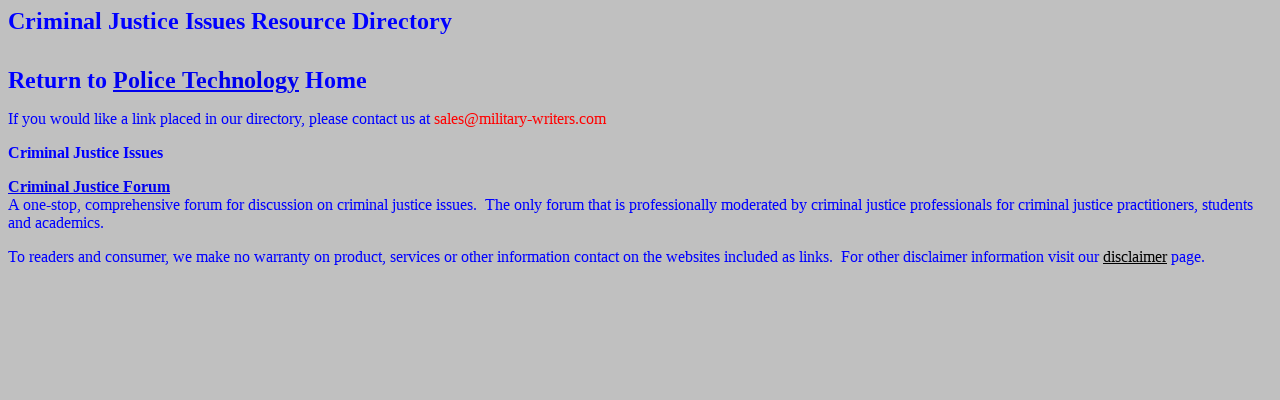

--- FILE ---
content_type: text/html; charset=utf-8
request_url: http://police-technology.net/ResourceDirectory/criminal_justice_issues.html
body_size: 1234
content:
<html><head></head><body bgcolor="#C0C0C0" text="#0000FF">

<title>Police Technology - Criminal Justice Issues Resource Directory</title>
<meta content="Police Technology criminal justice issues resource directory for law enforcement, police, military and criminal justice." name="description"/>
<meta content="criminal justice issues" name="KEYWORDS"/>
<p><font size="5"><b>Criminal Justice Issues</b></font><b><font color="#0000FF" size="5"> 
Resource Directory</font></b></p>
<script type="text/javascript"></script>
<script src="/86a88d9cbdc0780e1c2c8adc73e10d39/pagead/show_ads.js" type="text/javascript">
</script>
<p><font color="#0000FF" size="5"><b>Return to
<a href="http://police-technology.net/id56.html">Police Technology</a> Home</b></font></p>

<p>If you would like a link placed in our directory, please contact us at
<font color="#FF0000">
<a href="/cdn-cgi/l/email-protection" class="__cf_email__" data-cfemail="4e3d2f222b3d0e232722273a2f3c3763393c273a2b3c3d602d2123">[email&#160;protected]</a></font></p>
<p><b>Criminal Justice Issues</b></p>
<p><b><a href="http://www.criminaljustice-online.com">Criminal Justice Forum</a><br/>
</b>A one-stop, comprehensive forum for discussion on criminal justice issues.  
The only forum that is professionally moderated by criminal justice 
professionals for criminal justice practitioners, students and academics.</p>
<p>To readers and consumer, we make no warranty on product, services or other 
information contact on the websites included as links.  For other 
disclaimer information visit our
<a href="http://police-technology.net/disclaimer.html"><font color="#000000">disclaimer</font></a> page.</p>



&nbsp;<script data-cfasync="false" src="/cdn-cgi/scripts/5c5dd728/cloudflare-static/email-decode.min.js"></script><script defer src="https://static.cloudflareinsights.com/beacon.min.js/vcd15cbe7772f49c399c6a5babf22c1241717689176015" integrity="sha512-ZpsOmlRQV6y907TI0dKBHq9Md29nnaEIPlkf84rnaERnq6zvWvPUqr2ft8M1aS28oN72PdrCzSjY4U6VaAw1EQ==" data-cf-beacon='{"version":"2024.11.0","token":"999ab368af694cdb9d2aabdc1f3c4193","r":1,"server_timing":{"name":{"cfCacheStatus":true,"cfEdge":true,"cfExtPri":true,"cfL4":true,"cfOrigin":true,"cfSpeedBrain":true},"location_startswith":null}}' crossorigin="anonymous"></script>
</body></html>

--- FILE ---
content_type: application/javascript; charset=utf-8
request_url: http://police-technology.net/86a88d9cbdc0780e1c2c8adc73e10d39/pagead/show_ads.js
body_size: 17183
content:
(function(sttc){function aa(a){var b=0;return function(){return b<a.length?{done:!1,value:a[b++]}:{done:!0}}}var p=typeof Object.defineProperties=="function"?Object.defineProperty:function(a,b,c){if(a==Array.prototype||a==Object.prototype)return a;a[b]=c.value;return a}; 
function ba(a){a=["object"==typeof globalThis&&globalThis,a,"object"==typeof window&&window,"object"==typeof self&&self,"object"==typeof global&&global];for(var b=0;b<a.length;++b){var c=a[b];if(c&&c.Math==Math)return c}throw Error("Cannot find global object");}var t=ba(this),ca=typeof Symbol==="function"&&typeof Symbol("x")==="symbol",u={},da={};function x(a,b,c){if(!c||a!=null){c=da[b];if(c==null)return a[b];c=a[c];return c!==void 0?c:a[b]}} 
function y(a,b,c){if(b)a:{var d=a.split(".");a=d.length===1;var f=d[0],h;!a&&f in u?h=u:h=t;for(f=0;f<d.length-1;f++){var e=d[f];if(!(e in h))break a;h=h[e]}d=d[d.length-1];c=ca&&c==="es6"?h[d]:null;b=b(c);b!=null&&(a?p(u,d,{configurable:!0,writable:!0,value:b}):b!==c&&(da[d]===void 0&&(a=Math.random()*1E9>>>0,da[d]=ca?t.Symbol(d):"$jscp$"+a+"$"+d),p(h,da[d],{configurable:!0,writable:!0,value:b})))}} 
y("Symbol",function(a){function b(h){if(this instanceof b)throw new TypeError("Symbol is not a constructor");return new c(d+(h||"")+"_"+f++,h)}function c(h,e){this.g=h;p(this,"description",{configurable:!0,writable:!0,value:e})}if(a)return a;c.prototype.toString=function(){return this.g};var d="jscomp_symbol_"+(Math.random()*1E9>>>0)+"_",f=0;return b},"es6"); 
y("Symbol.iterator",function(a){if(a)return a;a=(0,u.Symbol)("Symbol.iterator");for(var b="Array Int8Array Uint8Array Uint8ClampedArray Int16Array Uint16Array Int32Array Uint32Array Float32Array Float64Array".split(" "),c=0;c<b.length;c++){var d=t[b[c]];typeof d==="function"&&typeof d.prototype[a]!="function"&&p(d.prototype,a,{configurable:!0,writable:!0,value:function(){return ea(aa(this))}})}return a},"es6");function ea(a){a={next:a};a[x(u.Symbol,"iterator")]=function(){return this};return a} 
var fa=typeof Object.create=="function"?Object.create:function(a){function b(){}b.prototype=a;return new b},ha;if(ca&&typeof Object.setPrototypeOf=="function")ha=Object.setPrototypeOf;else{var ia;a:{var ja={a:!0},ka={};try{ka.__proto__=ja;ia=ka.a;break a}catch(a){}ia=!1}ha=ia?function(a,b){a.__proto__=b;if(a.__proto__!==b)throw new TypeError(a+" is not extensible");return a}:null}var la=ha; 
function z(a,b){a.prototype=fa(b.prototype);a.prototype.constructor=a;if(la)la(a,b);else for(var c in b)if(c!="prototype")if(Object.defineProperties){var d=Object.getOwnPropertyDescriptor(b,c);d&&Object.defineProperty(a,c,d)}else a[c]=b[c];a.ea=b.prototype}function B(a){var b=typeof u.Symbol!="undefined"&&x(u.Symbol,"iterator")&&a[x(u.Symbol,"iterator")];if(b)return b.call(a);if(typeof a.length=="number")return{next:aa(a)};throw Error(String(a)+" is not an iterable or ArrayLike");} 
function ma(a){if(!(a instanceof Array)){a=B(a);for(var b,c=[];!(b=a.next()).done;)c.push(b.value);a=c}return a}function na(a){return oa(a,a)}function oa(a,b){a.raw=b;Object.freeze&&(Object.freeze(a),Object.freeze(b));return a}function C(a,b){return Object.prototype.hasOwnProperty.call(a,b)}function pa(){for(var a=Number(this),b=[],c=a;c<arguments.length;c++)b[c-a]=arguments[c];return b}y("globalThis",function(a){return a||t},"es_2020"); 
y("Promise",function(a){function b(e){this.i=0;this.j=void 0;this.g=[];this.D=!1;var g=this.o();try{e(g.resolve,g.reject)}catch(l){g.reject(l)}}function c(){this.g=null}function d(e){return e instanceof b?e:new b(function(g){g(e)})}if(a)return a;c.prototype.i=function(e){if(this.g==null){this.g=[];var g=this;this.j(function(){g.A()})}this.g.push(e)};var f=t.setTimeout;c.prototype.j=function(e){f(e,0)};c.prototype.A=function(){for(;this.g&&this.g.length;){var e=this.g;this.g=[];for(var g=0;g<e.length;++g){var l= 
e[g];e[g]=null;try{l()}catch(k){this.o(k)}}}this.g=null};c.prototype.o=function(e){this.j(function(){throw e;})};b.prototype.o=function(){function e(k){return function(m){l||(l=!0,k.call(g,m))}}var g=this,l=!1;return{resolve:e(this.T),reject:e(this.A)}};b.prototype.T=function(e){if(e===this)this.A(new TypeError("A Promise cannot resolve to itself"));else if(e instanceof b)this.V(e);else{a:switch(typeof e){case "object":var g=e!=null;break a;case "function":g=!0;break a;default:g=!1}g?this.K(e):this.C(e)}}; 
b.prototype.K=function(e){var g=void 0;try{g=e.then}catch(l){this.A(l);return}typeof g=="function"?this.W(g,e):this.C(e)};b.prototype.A=function(e){this.G(2,e)};b.prototype.C=function(e){this.G(1,e)};b.prototype.G=function(e,g){if(this.i!=0)throw Error("Cannot settle("+e+", "+g+"): Promise already settled in state"+this.i);this.i=e;this.j=g;this.i===2&&this.U();this.I()};b.prototype.U=function(){var e=this;f(function(){if(e.J()){var g=t.console;typeof g!=="undefined"&&g.error(e.j)}},1)};b.prototype.J= 
function(){if(this.D)return!1;var e=t.CustomEvent,g=t.Event,l=t.dispatchEvent;if(typeof l==="undefined")return!0;typeof e==="function"?e=new e("unhandledrejection",{cancelable:!0}):typeof g==="function"?e=new g("unhandledrejection",{cancelable:!0}):(e=t.document.createEvent("CustomEvent"),e.initCustomEvent("unhandledrejection",!1,!0,e));e.promise=this;e.reason=this.j;return l(e)};b.prototype.I=function(){if(this.g!=null){for(var e=0;e<this.g.length;++e)h.i(this.g[e]);this.g=null}};var h=new c;b.prototype.V= 
function(e){var g=this.o();e.H(g.resolve,g.reject)};b.prototype.W=function(e,g){var l=this.o();try{e.call(g,l.resolve,l.reject)}catch(k){l.reject(k)}};b.prototype.then=function(e,g){function l(v,w){return typeof v=="function"?function(r){try{k(v(r))}catch(n){m(n)}}:w}var k,m,q=new b(function(v,w){k=v;m=w});this.H(l(e,k),l(g,m));return q};b.prototype.catch=function(e){return this.then(void 0,e)};b.prototype.H=function(e,g){function l(){switch(k.i){case 1:e(k.j);break;case 2:g(k.j);break;default:throw Error("Unexpected state: "+ 
k.i);}}var k=this;this.g==null?h.i(l):this.g.push(l);this.D=!0};b.resolve=d;b.reject=function(e){return new b(function(g,l){l(e)})};b.race=function(e){return new b(function(g,l){for(var k=B(e),m=k.next();!m.done;m=k.next())d(m.value).H(g,l)})};b.all=function(e){var g=B(e),l=g.next();return l.done?d([]):new b(function(k,m){function q(r){return function(n){v[r]=n;w--;w==0&&k(v)}}var v=[],w=0;do v.push(void 0),w++,d(l.value).H(q(v.length-1),m),l=g.next();while(!l.done)})};return b},"es6"); 
y("WeakMap",function(a){function b(e){this.g=(h+=Math.random()+1).toString();if(e){e=B(e);for(var g;!(g=e.next()).done;)g=g.value,this.set(g[0],g[1])}}function c(){}function d(e){var g=typeof e;return g==="object"&&e!==null||g==="function"}if(function(){if(!a||!Object.seal)return!1;try{var e=Object.seal({}),g=Object.seal({}),l=new a([[e,2],[g,3]]);if(l.get(e)!=2||l.get(g)!=3)return!1;l.delete(e);l.set(g,4);return!l.has(e)&&l.get(g)==4}catch(k){return!1}}())return a;var f="$jscomp_hidden_"+Math.random(), 
h=0;b.prototype.set=function(e,g){if(!d(e))throw Error("Invalid WeakMap key");if(!C(e,f)){var l=new c;p(e,f,{value:l})}if(!C(e,f))throw Error("WeakMap key fail: "+e);e[f][this.g]=g;return this};b.prototype.get=function(e){return d(e)&&C(e,f)?e[f][this.g]:void 0};b.prototype.has=function(e){return d(e)&&C(e,f)&&C(e[f],this.g)};b.prototype.delete=function(e){return d(e)&&C(e,f)&&C(e[f],this.g)?delete e[f][this.g]:!1};return b},"es6"); 
y("Map",function(a){function b(){var g={};return g.B=g.next=g.head=g}function c(g,l){var k=g[1];return ea(function(){if(k){for(;k.head!=g[1];)k=k.B;for(;k.next!=k.head;)return k=k.next,{done:!1,value:l(k)};k=null}return{done:!0,value:void 0}})}function d(g,l){var k=l&&typeof l;k=="object"||k=="function"?h.has(l)?k=h.get(l):(k=""+ ++e,h.set(l,k)):k="p_"+l;var m=g[0][k];if(m&&C(g[0],k))for(g=0;g<m.length;g++){var q=m[g];if(l!==l&&q.key!==q.key||l===q.key)return{id:k,list:m,index:g,u:q}}return{id:k, 
list:m,index:-1,u:void 0}}function f(g){this[0]={};this[1]=b();this.size=0;if(g){g=B(g);for(var l;!(l=g.next()).done;)l=l.value,this.set(l[0],l[1])}}if(function(){if(!a||typeof a!="function"||!a.prototype.entries||typeof Object.seal!="function")return!1;try{var g=Object.seal({x:4}),l=new a(B([[g,"s"]]));if(l.get(g)!="s"||l.size!=1||l.get({x:4})||l.set({x:4},"t")!=l||l.size!=2)return!1;var k=l.entries(),m=k.next();if(m.done||m.value[0]!=g||m.value[1]!="s")return!1;m=k.next();return m.done||m.value[0].x!= 
4||m.value[1]!="t"||!k.next().done?!1:!0}catch(q){return!1}}())return a;var h=new u.WeakMap;f.prototype.set=function(g,l){g=g===0?0:g;var k=d(this,g);k.list||(k.list=this[0][k.id]=[]);k.u?k.u.value=l:(k.u={next:this[1],B:this[1].B,head:this[1],key:g,value:l},k.list.push(k.u),this[1].B.next=k.u,this[1].B=k.u,this.size++);return this};f.prototype.delete=function(g){g=d(this,g);return g.u&&g.list?(g.list.splice(g.index,1),g.list.length||delete this[0][g.id],g.u.B.next=g.u.next,g.u.next.B=g.u.B,g.u.head= 
null,this.size--,!0):!1};f.prototype.clear=function(){this[0]={};this[1]=this[1].B=b();this.size=0};f.prototype.has=function(g){return!!d(this,g).u};f.prototype.get=function(g){return(g=d(this,g).u)&&g.value};f.prototype.entries=function(){return c(this,function(g){return[g.key,g.value]})};f.prototype.keys=function(){return c(this,function(g){return g.key})};f.prototype.values=function(){return c(this,function(g){return g.value})};f.prototype.forEach=function(g,l){for(var k=this.entries(),m;!(m=k.next()).done;)m= 
m.value,g.call(l,m[1],m[0],this)};f.prototype[x(u.Symbol,"iterator")]=f.prototype.entries;var e=0;return f},"es6"); 
y("Set",function(a){function b(c){this.g=new u.Map;if(c){c=B(c);for(var d;!(d=c.next()).done;)this.add(d.value)}this.size=this.g.size}if(function(){if(!a||typeof a!="function"||!a.prototype.entries||typeof Object.seal!="function")return!1;try{var c=Object.seal({x:4}),d=new a(B([c]));if(!d.has(c)||d.size!=1||d.add(c)!=d||d.size!=1||d.add({x:4})!=d||d.size!=2)return!1;var f=d.entries(),h=f.next();if(h.done||h.value[0]!=c||h.value[1]!=c)return!1;h=f.next();return h.done||h.value[0]==c||h.value[0].x!= 
4||h.value[1]!=h.value[0]?!1:f.next().done}catch(e){return!1}}())return a;b.prototype.add=function(c){c=c===0?0:c;this.g.set(c,c);this.size=this.g.size;return this};b.prototype.delete=function(c){c=this.g.delete(c);this.size=this.g.size;return c};b.prototype.clear=function(){this.g.clear();this.size=0};b.prototype.has=function(c){return this.g.has(c)};b.prototype.entries=function(){return this.g.entries()};b.prototype.values=function(){return x(this.g,"values").call(this.g)};b.prototype.keys=x(b.prototype, 
"values");b.prototype[x(u.Symbol,"iterator")]=x(b.prototype,"values");b.prototype.forEach=function(c,d){var f=this;this.g.forEach(function(h){return c.call(d,h,h,f)})};return b},"es6");y("Object.values",function(a){return a?a:function(b){var c=[],d;for(d in b)C(b,d)&&c.push(b[d]);return c}},"es8");y("Object.is",function(a){return a?a:function(b,c){return b===c?b!==0||1/b===1/c:b!==b&&c!==c}},"es6"); 
y("Number.isFinite",function(a){return a?a:function(b){return typeof b!=="number"?!1:!isNaN(b)&&b!==Infinity&&b!==-Infinity}},"es6");y("Number.MAX_SAFE_INTEGER",function(){return 9007199254740991},"es6");y("Number.MIN_SAFE_INTEGER",function(){return-9007199254740991},"es6");y("Number.isInteger",function(a){return a?a:function(b){return x(Number,"isFinite").call(Number,b)?b===Math.floor(b):!1}},"es6"); 
y("Number.isSafeInteger",function(a){return a?a:function(b){return x(Number,"isInteger").call(Number,b)&&Math.abs(b)<=x(Number,"MAX_SAFE_INTEGER")}},"es6"); 
y("String.prototype.endsWith",function(a){return a?a:function(b,c){if(this==null)throw new TypeError("The 'this' value for String.prototype.endsWith must not be null or undefined");if(b instanceof RegExp)throw new TypeError("First argument to String.prototype.endsWith must not be a regular expression");c===void 0&&(c=this.length);c=Math.max(0,Math.min(c|0,this.length));for(var d=b.length;d>0&&c>0;)if(this[--c]!=b[--d])return!1;return d<=0}},"es6"); 
function qa(a,b){a instanceof String&&(a+="");var c=0,d=!1,f={next:function(){if(!d&&c<a.length){var h=c++;return{value:b(h,a[h]),done:!1}}d=!0;return{done:!0,value:void 0}}};f[x(u.Symbol,"iterator")]=function(){return f};return f}y("Math.trunc",function(a){return a?a:function(b){b=Number(b);if(isNaN(b)||b===Infinity||b===-Infinity||b===0)return b;var c=Math.floor(Math.abs(b));return b<0?-c:c}},"es6"); 
y("Array.prototype.values",function(a){return a?a:function(){return qa(this,function(b,c){return c})}},"es8");/* 
 
 Copyright The Closure Library Authors. 
 SPDX-License-Identifier: Apache-2.0 
*/ 
var D=this||self;function ra(a){return a};function sa(a){D.setTimeout(function(){throw a;},0)};var ua,va;a:{for(var wa=["CLOSURE_FLAGS"],xa=D,ya=0;ya<wa.length;ya++)if(xa=xa[wa[ya]],xa==null){va=null;break a}va=xa}var za=va&&va[610401301];ua=za!=null?za:!1;var E,Aa=D.navigator;E=Aa?Aa.userAgentData||null:null;function Ba(a){return ua?E?E.brands.some(function(b){return(b=b.brand)&&b.indexOf(a)!=-1}):!1:!1}function G(a){var b;a:{if(b=D.navigator)if(b=b.userAgent)break a;b=""}return b.indexOf(a)!=-1};function H(){return ua?!!E&&E.brands.length>0:!1}function Ca(){!G("Safari")||Da()||(H()?0:G("Coast"))||(H()?0:G("Opera"))||(H()?0:G("Edge"))||(H()?Ba("Microsoft Edge"):G("Edg/"))||H()&&Ba("Opera")}function Da(){return H()?Ba("Chromium"):(G("Chrome")||G("CriOS"))&&!(H()?0:G("Edge"))||G("Silk")};function Ea(a){Ea[" "](a);return a}Ea[" "]=function(){};var Fa=H()?!1:G("Trident")||G("MSIE");!G("Android")||Da();Da();Ca();var Ga={},Ha=null;var Ia=typeof Uint8Array!=="undefined",Ja=!Fa&&typeof btoa==="function";function Ka(a,b){a.__closure__error__context__984382||(a.__closure__error__context__984382={});a.__closure__error__context__984382.severity=b};var La=void 0,I;function Ma(a){if(I)throw Error("");I=function(b){D.setTimeout(function(){a(b)},0)}}function Na(a){if(I)try{I(a)}catch(b){throw b.cause=a,b;}}function Oa(a){a=Error(a);Ka(a,"warning");Na(a);return a}function Pa(a){if(a!=null){var b;var c=(b=La)!=null?b:La={};b=c[a]||0;b>=5||(c[a]=b+1,a=Error(),Ka(a,"incident"),I?Na(a):sa(a))}};var Qa=typeof u.Symbol==="function"&&typeof(0,u.Symbol)()==="symbol",Ra=new u.Set;function J(a,b,c,d){c=c===void 0?!1:c;a=typeof u.Symbol==="function"&&typeof(0,u.Symbol)()==="symbol"?(d===void 0?0:d)&&u.Symbol.for&&a?u.Symbol.for(a):a!=null?(0,u.Symbol)(a):(0,u.Symbol)():b;c&&Ra.add(a);return a}var Sa=J("jas",void 0,!0,!0),Ta=J(void 0,"0di"),K=J(void 0,"1oa",!0),Ua=J(void 0,(0,u.Symbol)(),!0),Va=J(void 0,"0actk"),Wa=J(void 0,"8utk");var L=Qa?Sa:"Y",Xa={Y:{value:0,configurable:!0,writable:!0,enumerable:!1}},Ya=Object.defineProperties;function Za(a,b){Qa||L in a||Ya(a,Xa);a[L]|=b}function M(a,b){Qa||L in a||Ya(a,Xa);a[L]=b}function $a(a,b){M(b,(a|0)&-30975)}function ab(a,b){M(b,(a|34)&-30941)};function bb(){return typeof BigInt==="function"};function N(a){return Array.prototype.slice.call(a)};var cb={};function db(a){return a!==null&&typeof a==="object"&&!Array.isArray(a)&&a.constructor===Object}function eb(a){if(a&2)throw Error();}function fb(a,b){var c=ra(Ua);(b=c?b[c]:void 0)&&(a[Ua]=N(b))};function gb(a,b){var c=hb;if(!b(a)){var d,f;b=(f=(d=typeof c==="function"?c():c)==null?void 0:d.concat("\n"))!=null?f:"";throw Error(b+String(a));}}function O(a){a.da=!0;return a}var hb=void 0,ib=O(function(a){return a!==null&&a!==void 0});var jb=O(function(a){return typeof a==="number"}),P=O(function(a){return typeof a==="string"}),kb=O(function(a){return typeof a==="boolean"}),lb=O(function(a){return a===void 0}),mb=O(function(a){return Array.isArray(a)});function nb(){return O(function(a){return mb(a)?a.every(function(b){return jb(b)}):!1})};var ob=typeof D.BigInt==="function"&&typeof D.BigInt(0)==="bigint";function Q(a){var b=a;if(P(b)){if(!/^\s*(?:-?[1-9]\d*|0)?\s*$/.test(b))throw Error(String(b));}else if(jb(b)&&!x(Number,"isSafeInteger").call(Number,b))throw Error(String(b));return ob?BigInt(a):a=kb(a)?a?"1":"0":P(a)?a.trim()||"0":String(a)}var wb=O(function(a){return ob?a>=pb&&a<=qb:a[0]==="-"?rb(a,ub):rb(a,vb)}),ub=x(Number,"MIN_SAFE_INTEGER").toString(),pb=ob?BigInt(x(Number,"MIN_SAFE_INTEGER")):void 0,vb=x(Number,"MAX_SAFE_INTEGER").toString(),qb=ob?BigInt(x(Number,"MAX_SAFE_INTEGER")):void 0; 
function rb(a,b){if(a.length>b.length)return!1;if(a.length<b.length||a===b)return!0;for(var c=0;c<a.length;c++){var d=a[c],f=b[c];if(d>f)return!1;if(d<f)return!0}};var R=0,S=0;function xb(a){var b=a>>>0;R=b;S=(a-b)/4294967296>>>0}function yb(a){if(a<0){xb(-a);var b=B(zb(R,S));a=b.next().value;b=b.next().value;R=a>>>0;S=b>>>0}else xb(a)}function Ab(a,b){b>>>=0;a>>>=0;if(b<=2097151)var c=""+(4294967296*b+a);else bb()?c=""+(BigInt(b)<<BigInt(32)|BigInt(a)):(c=(a>>>24|b<<8)&16777215,b=b>>16&65535,a=(a&16777215)+c*6777216+b*6710656,c+=b*8147497,b*=2,a>=1E7&&(c+=a/1E7>>>0,a%=1E7),c>=1E7&&(b+=c/1E7>>>0,c%=1E7),c=b+Bb(c)+Bb(a));return c} 
function Bb(a){a=String(a);return"0000000".slice(a.length)+a}function Cb(){var a=R,b=S;b&2147483648?bb()?a=""+(BigInt(b|0)<<BigInt(32)|BigInt(a>>>0)):(b=B(zb(a,b)),a=b.next().value,b=b.next().value,a="-"+Ab(a,b)):a=Ab(a,b);return a}function zb(a,b){b=~b;a?a=~a+1:b+=1;return[a,b]};var Db=typeof BigInt==="function"?BigInt.asIntN:void 0,Eb=x(Number,"isSafeInteger"),Fb=x(Number,"isFinite"),Gb=x(Math,"trunc"),Hb=/^-?([1-9][0-9]*|0)(\.[0-9]+)?$/;function Ib(a){switch(typeof a){case "bigint":return!0;case "number":return Fb(a);case "string":return Hb.test(a);default:return!1}}function Jb(a){if(!Fb(a))throw Oa("enum");return a|0}function Kb(a){if(typeof a!=="number")throw Oa("int32");if(!Fb(a))throw Oa("int32");return a|0} 
function Lb(a){var b=0;b=b===void 0?0:b;if(!Ib(a))throw Oa("int64");var c=typeof a;switch(b){case 4096:switch(c){case "string":return Mb(a);case "bigint":return String(Db(64,a));default:return Nb(a)}case 8192:switch(c){case "string":return Ob(a);case "bigint":return Q(Db(64,a));default:return Pb(a)}case 0:switch(c){case "string":return Mb(a);case "bigint":return Q(Db(64,a));default:return Qb(a)}default:throw Error("Unknown format requested type for int64");}} 
function Rb(a){var b=a.length;return a[0]==="-"?b<20?!0:b===20&&Number(a.substring(0,7))>-922337:b<19?!0:b===19&&Number(a.substring(0,6))<922337} 
function Sb(a){if(Rb(a))return a;if(a.length<16)yb(Number(a));else if(bb())a=BigInt(a),R=Number(a&BigInt(4294967295))>>>0,S=Number(a>>BigInt(32)&BigInt(4294967295));else{var b=+(a[0]==="-");S=R=0;for(var c=a.length,d=b,f=(c-b)%6+b;f<=c;d=f,f+=6)d=Number(a.slice(d,f)),S*=1E6,R=R*1E6+d,R>=4294967296&&(S+=x(Math,"trunc").call(Math,R/4294967296),S>>>=0,R>>>=0);b&&(b=B(zb(R,S)),a=b.next().value,b=b.next().value,R=a,S=b)}return Cb()} 
function Qb(a){a=Gb(a);if(!Eb(a)){yb(a);var b=R,c=S;if(a=c&2147483648)b=~b+1>>>0,c=~c>>>0,b==0&&(c=c+1>>>0);var d=c*4294967296+(b>>>0);b=x(Number,"isSafeInteger").call(Number,d)?d:Ab(b,c);a=typeof b==="number"?a?-b:b:a?"-"+b:b}return a}function Nb(a){a=Gb(a);if(Eb(a))a=String(a);else{var b=String(a);Rb(b)?a=b:(yb(a),a=Cb())}return a}function Mb(a){var b=Gb(Number(a));if(Eb(b))return String(b);b=a.indexOf(".");b!==-1&&(a=a.substring(0,b));return Sb(a)} 
function Ob(a){var b=Gb(Number(a));if(Eb(b))return Q(b);b=a.indexOf(".");b!==-1&&(a=a.substring(0,b));return bb()?Q(Db(64,BigInt(a))):Q(Sb(a))}function Pb(a){return Eb(a)?Q(Qb(a)):Q(Nb(a))}function Tb(a){if(typeof a!=="string")throw Error();return a}function Ub(a){if(a!=null&&typeof a!=="string")throw Error();return a};function Vb(a){return a};function Wb(a,b,c){var d=N(a),f=d.length,h=b&256?d[f-1]:void 0;f+=h?-1:0;for(b=b&512?1:0;b<f;b++)d[b]=c(d[b]);if(h){b=d[b]={};for(var e in h)Object.prototype.hasOwnProperty.call(h,e)&&(b[e]=c(h[e]))}fb(d,a);return d}function Xb(a,b,c,d,f){if(a!=null){if(Array.isArray(a)){var h=a[L]|0;return a.length===0&&h&1?void 0:f&&h&2?a:Yb(a,b,c,d!==void 0,f)}return b(a,d)}} 
function Yb(a,b,c,d,f){var h=d||c?a[L]|0:0;d=d?!!(h&32):void 0;for(var e=N(a),g=0,l=e.length,k=0;k<l;k++){var m=e[k];if(k===l-1&&db(m)){var q=void 0;var v=b,w=c,r=d,n=f,A=void 0;for(q in m)if(Object.prototype.hasOwnProperty.call(m,q)){var F=Xb(m[q],v,w,r,n);if(F!=null){var ta=void 0;((ta=A)!=null?ta:A={})[q]=F}}q=A}else q=Xb(e[k],b,c,d,f);e[k]=q;q!=null&&(g=k+1)}g<l&&(e.length=g);c&&(fb(e,a),c(h,e));return e} 
function Zb(a){switch(typeof a){case "number":return x(Number,"isFinite").call(Number,a)?a:""+a;case "bigint":return wb(a)?Number(a):""+a;case "boolean":return a?1:0;case "object":if(Ia&&a!=null&&a instanceof Uint8Array){Ia&&a!=null&&a instanceof Uint8Array&&Pa(Wa);if(Ja){for(var b="",c=0,d=a.length-10240;c<d;)b+=String.fromCharCode.apply(null,a.subarray(c,c+=10240));b+=String.fromCharCode.apply(null,c?a.subarray(c):a);a=btoa(b)}else{b===void 0&&(b=0);if(!Ha){Ha={};c="ABCDEFGHIJKLMNOPQRSTUVWXYZabcdefghijklmnopqrstuvwxyz0123456789".split(""); 
d=["+/=","+/","-_=","-_.","-_"];for(var f=0;f<5;f++){var h=c.concat(d[f].split(""));Ga[f]=h;for(var e=0;e<h.length;e++){var g=h[e];Ha[g]===void 0&&(Ha[g]=e)}}}b=Ga[b];c=Array(Math.floor(a.length/3));d=b[64]||"";for(f=h=0;h<a.length-2;h+=3){var l=a[h],k=a[h+1];g=a[h+2];e=b[l>>2];l=b[(l&3)<<4|k>>4];k=b[(k&15)<<2|g>>6];g=b[g&63];c[f++]=e+l+k+g}e=0;g=d;switch(a.length-h){case 2:e=a[h+1],g=b[(e&15)<<2]||d;case 1:a=a[h],c[f]=b[a>>2]+b[(a&3)<<4|e>>4]+g+d}a=c.join("")}return a}if(a.R===cb)return $b(a);return}return a} 
var ac;function bc(a){try{return $b(a)}finally{ac=void 0}} 
function $b(a){var b=a.l;a=Yb(b,Zb,void 0,void 0,!1);var c=b[L]|0;if((b=a.length)&&!(c&512)){var d=a[b-1],f=!1;db(d)?(b--,f=!0):d=void 0;var h,e=(h=ac)!=null?h:Vb;h=c&512?0:-1;c=b-h;e=e(c,h,a,d);d&&(a[b]=void 0);if(c<e&&d){c=!0;for(var g in d)if(Object.prototype.hasOwnProperty.call(d,g)){var l=+g;l<=e?(f=l+h,a[f]=d[g],b=Math.max(f+1,b),f=!1,delete d[g]):c=!1}c&&(d=void 0)}for(c=b-1;b>0;c=b-1)if(g=a[c],g==null)b--,f=!0;else if(c-=h,c>=e)f=void 0,((f=d)!=null?f:d={})[c]=g,b--,f=!0;else break;f&&(a.length= 
b);d&&a.push(d)}return a};function T(a,b,c){if(a==null){var d=96;c?(a=[c],d|=512):a=[];b&&(d=d&-33521665|(b&1023)<<15)}else{if(!Array.isArray(a))throw Error("narr");d=a[L]|0;16384&d||!(64&d)||2&d||cc();if(d&2048)throw Error("farr");if(d&64)return a;d|=64;if(c&&(d|=512,c!==a[0]))throw Error("mid");a:{c=a;var f=c.length;if(f){var h=f-1,e=c[h];if(db(e)){d|=256;b=d&512?0:-1;h-=b;if(h>=1024)throw Error("pvtlmt");for(var g in e)Object.prototype.hasOwnProperty.call(e,g)&&(f=+g,f<h&&(c[f+b]=e[g],delete e[g]));d=d&-33521665|(h&1023)<< 
15;break a}}if(b){g=Math.max(b,f-(d&512?0:-1));if(g>1024)throw Error("spvt");d=d&-33521665|(g&1023)<<15}}}M(a,d);return a}function cc(){Pa(Va)};function dc(a,b,c){c=c===void 0?ab:c;if(a!=null){if(Ia&&a instanceof Uint8Array)return b?a:new Uint8Array(a);if(Array.isArray(a)){var d=a[L]|0;if(d&2)return a;b&&(b=d===0||!!(d&32)&&!(d&64||!(d&16)));return b?(M(a,d|34),d&4&&Object.freeze(a),a):Yb(a,dc,d&4?ab:c,!0,!0)}a.R===cb&&(c=a.l,d=c[L]|0,a=d&2?a:new a.constructor(ec(c,d,!0)));return a}}function ec(a,b,c){var d=c||b&2?ab:$a,f=!!(b&32);a=Wb(a,b,function(h){return dc(h,f,d)});Za(a,32|(c?2:0));return a} 
function fc(a){var b=a.l,c=b[L]|0;return c&2?new a.constructor(ec(b,c,!1)):a}function gc(a){var b=a.l,c=b[L]|0;return c&2?a:new a.constructor(ec(b,c,!0))};var hc=Q(0);function ic(a,b){a=a.l;return jc(a,a[L]|0,b)}function jc(a,b,c){if(c===-1)return null;var d=c+(b&512?0:-1),f=a.length-1;if(d>=f&&b&256)return a[f][c];if(d<=f)return a[d]}function kc(a,b,c){var d=a.l,f=d[L]|0;eb(f);U(d,f,b,c);return a}function U(a,b,c,d){var f=b&512?0:-1,h=c+f,e=a.length-1;if(h>=e&&b&256)return a[e][c]=d,b;if(h<=e)return a[h]=d,b;d!==void 0&&(e=b>>15&1023||536870912,c>=e?d!=null&&(h={},a[e+f]=(h[c]=d,h),b|=256,M(a,b)):a[h]=d);return b} 
function lc(a,b,c,d){var f=a.l,h=f[L]|0;eb(h);if(c==null)return U(f,h,b),a;var e=c[L]|0,g=e,l=!!(2&e)&&!!(4&e)||!!(2048&e),k=l||Object.isFrozen(c);l||(e=0);k||(c=N(c),g=0,e=mc(e,h),e=nc(e,h),k=!1);e|=21;l=4&e?4096&e?4096:8192&e?8192:0:void 0;l=l!=null?l:0;for(var m=0;m<c.length;m++){var q=c[m],v=d(q,l);x(Object,"is").call(Object,q,v)||(k&&(c=N(c),g=0,e=mc(e,h),e=nc(e,h),k=!1),c[m]=v)}e!==g&&(k&&(c=N(c),e=mc(e,h),e=nc(e,h)),M(c,e));U(f,h,b,c);return a} 
function oc(a,b,c,d){var f=a.l,h=f[L]|0;eb(h);U(f,h,b,(d==="0"?Number(c)===0:c===d)?void 0:c);return a}function pc(a){if(Qa){var b;return(b=a[K])!=null?b:a[K]=new u.Map}if(K in a)return a[K];b=new u.Map;Object.defineProperty(a,K,{value:b});return b}function qc(a,b,c,d){var f=a.get(d);if(f!=null)return f;for(var h=f=0;h<d.length;h++){var e=d[h];jc(b,c,e)!=null&&(f!==0&&(c=U(b,c,f)),f=e)}a.set(d,f);return f}function rc(a,b,c){c==null&&(c=void 0);return kc(a,b,c)} 
function sc(a,b,c,d){d==null&&(d=void 0);a:{var f=a.l,h=f[L]|0;eb(h);if(d==null){var e=pc(f);if(qc(e,f,h,c)===b)e.set(c,0);else break a}else{e=pc(f);var g=qc(e,f,h,c);g!==b&&(g&&(h=U(f,h,g)),e.set(c,b))}U(f,h,b,d)}return a}function mc(a,b){a=(2&b?a|2:a&-3)|32;return a&=-2049}function nc(a,b){32&b||(a&=-33);return a}function tc(a,b){a=ic(a,b);a=a==null||typeof a==="string"?a:void 0;return a!=null?a:""}function uc(a,b,c){c=c==null?c:Lb(c);return oc(a,b,c,"0")} 
function W(a,b,c){return oc(a,b,Ub(c),"")};function X(a,b,c){this.l=T(a,b,c)}X.prototype.toJSON=function(){return bc(this)};X.prototype.R=cb;function vc(a){return function(){var b;(b=a[Ta])||(b=new a,Za(b.l,34),b=a[Ta]=b);return b}};function wc(a,b,c){a.addEventListener&&a.addEventListener(b,c,!1)};/* 
 
 Copyright Google LLC 
 SPDX-License-Identifier: Apache-2.0 
*/ 
var xc=u.globalThis.trustedTypes,yc;function zc(){var a=null;if(!xc)return a;try{var b=function(c){return c};a=xc.createPolicy("goog#html",{createHTML:b,createScript:b,createScriptURL:b})}catch(c){}return a};function Ac(a){this.g=a}Ac.prototype.toString=function(){return this.g+""};function Bc(a){yc===void 0&&(yc=zc());var b=yc;return new Ac(b?b.createScriptURL(a):a)};function Cc(){this.g=Dc[0].toLowerCase()}Cc.prototype.toString=function(){return this.g};function Ec(a,b,c){var d=[new Cc];if(d.length===0)throw Error("");d=d.map(function(h){if(h instanceof Cc)h=h.g;else throw Error("");return h});var f=b.toLowerCase();if(d.every(function(h){return f.indexOf(h)!==0}))throw Error('Attribute "'+b+'" does not match any of the allowed prefixes.');a.setAttribute(b,c)};var Fc=RegExp("^(?:([^:/?#.]+):)?(?://(?:([^\\\\/?#]*)@)?([^\\\\/?#]*?)(?::([0-9]+))?(?=[\\\\/?#]|$))?([^?#]+)?(?:\\?([^#]*))?(?:#([\\s\\S]*))?$");function Gc(a){var b=pa.apply(1,arguments);if(b.length===0)return Bc(a[0]);for(var c=a[0],d=0;d<b.length;d++)c+=encodeURIComponent(b[d])+a[d+1];return Bc(c)};function Hc(a,b){if(a)for(var c in a)Object.prototype.hasOwnProperty.call(a,c)&&b(a[c],c,a)}var Ic=[];function Jc(){var a=Ic;Ic=[];a=B(a);for(var b=a.next();!b.done;b=a.next()){b=b.value;try{b()}catch(c){}}}function Kc(a){var b=document;b.readyState==="complete"||b.readyState==="interactive"?(Ic.push(a),Ic.length==1&&(u.Promise?u.Promise.resolve().then(Jc):window.setImmediate?setImmediate(Jc):setTimeout(Jc,0))):b.addEventListener("DOMContentLoaded",a)} 
function Lc(a,b){b=b===void 0?document:b;return b.createElement(String(a).toLowerCase())};function Mc(a,b,c,d){d=d===void 0?!1:d;a.google_image_requests||(a.google_image_requests=[]);var f=Lc("IMG",a.document);if(c){var h=function(){if(c){var e=a.google_image_requests;a:if(typeof e==="string")var g=typeof f!=="string"||f.length!=1?-1:e.indexOf(f,0);else{for(g=0;g<e.length;g++)if(g in e&&e[g]===f)break a;g=-1}g>=0&&Array.prototype.splice.call(e,g,1)}f.removeEventListener&&f.removeEventListener("load",h,!1);f.removeEventListener&&f.removeEventListener("error",h,!1)};wc(f,"load",h);wc(f, 
"error",h)}d&&(f.attributionSrc="");f.src=b;a.google_image_requests.push(f)}function Rc(a){var b=b===void 0?!1:b;var c="https://pagead2.googlesyndication.com/pagead/gen_204?id=rcs_internal";Hc(a,function(d,f){if(d||d===0)c+="&"+f+"="+encodeURIComponent(""+d)});Uc(c,b)} 
function Uc(a,b){var c=window;b=b===void 0?!1:b;var d=d===void 0?!1:d;c.fetch?(b={keepalive:!0,credentials:"include",redirect:"follow",method:"get",mode:"no-cors"},d&&(b.mode="cors","setAttributionReporting"in XMLHttpRequest.prototype?b.attributionReporting={eventSourceEligible:"true",triggerEligible:"false"}:b.headers={"Attribution-Reporting-Eligible":"event-source"}),c.fetch(a,b)):Mc(c,a,b===void 0?!1:b,d===void 0?!1:d)};function Vc(a,b){var c=c===void 0?{}:c;this.error=a;this.context=b.context;this.msg=b.message||"";this.id=b.id||"jserror";this.meta=c};function Wc(a){return new Vc(a,{message:Xc(a)})}function Xc(a){var b=a.toString();a.name&&b.indexOf(a.name)==-1&&(b+=": "+a.name);a.message&&b.indexOf(a.message)==-1&&(b+=": "+a.message);if(a.stack)a:{a=a.stack;var c=b;try{a.indexOf(c)==-1&&(a=c+"\n"+a);for(var d;a!=d;)d=a,a=a.replace(RegExp("((https?:/..*/)[^/:]*:\\d+(?:.|\n)*)\\2"),"$1");b=a.replace(RegExp("\n *","g"),"\n");break a}catch(f){b=c;break a}b=void 0}return b};var Yc=RegExp("^https?://(\\w|-)+\\.cdn\\.ampproject\\.(net|org)(\\?|/|$)");function Zc(a,b){this.g=a;this.i=b}function $c(a,b){this.url=a;this.O=!!b;this.depth=null};var ad=null;function bd(){var a=a===void 0?D:a;return(a=a.performance)&&a.now&&a.timing?Math.floor(a.now()+a.timing.navigationStart):Date.now()}function cd(){var a=a===void 0?D:a;return(a=a.performance)&&a.now?a.now():null};function dd(a,b){var c=cd()||bd();this.label=a;this.type=b;this.value=c;this.duration=0;this.taskId=this.slotId=void 0;this.uniqueId=Math.random()};var Y=D.performance,ed=!!(Y&&Y.mark&&Y.measure&&Y.clearMarks),fd=function(a){var b=!1,c;return function(){b||(c=a(),b=!0);return c}}(function(){var a;if(a=ed){var b=b===void 0?window:b;if(ad===null){ad="";try{a="";try{a=b.top.location.hash}catch(d){a=b.location.hash}if(a){var c=a.match(/\bdeid=([\d,]+)/);ad=c?c[1]:""}}catch(d){}}b=ad;a=!!b.indexOf&&b.indexOf("1337")>=0}return a}); 
function gd(a){this.i=[];this.j=a||D;var b=null;a&&(a.google_js_reporting_queue=a.google_js_reporting_queue||[],this.i=a.google_js_reporting_queue,b=a.google_measure_js_timing);this.g=fd()||(b!=null?b:Math.random()<1)}function hd(a){a.g=!1;if(a.i!==a.j.google_js_reporting_queue){if(fd())for(var b=a.i,c=id,d=b.length,f=typeof b==="string"?b.split(""):b,h=0;h<d;h++)h in f&&c.call(void 0,f[h],h,b);a.i.length=0}} 
function id(a){a&&Y&&fd()&&(Y.clearMarks("goog_"+a.label+"_"+a.uniqueId+"_start"),Y.clearMarks("goog_"+a.label+"_"+a.uniqueId+"_end"))}gd.prototype.start=function(a,b){if(!this.g)return null;a=new dd(a,b);b="goog_"+a.label+"_"+a.uniqueId+"_start";Y&&fd()&&Y.mark(b);return a};gd.prototype.end=function(a){if(this.g&&typeof a.value==="number"){a.duration=(cd()||bd())-a.value;var b="goog_"+a.label+"_"+a.uniqueId+"_end";Y&&fd()&&Y.mark(b);!this.g||this.i.length>2048||this.i.push(a)}};function jd(){this.j="&";this.i={};this.o=0;this.g=[]}function kd(a,b){var c={};c[a]=b;return[c]}function ld(a,b,c,d,f){var h=[];Hc(a,function(e,g){(e=md(e,b,c,d,f))&&h.push(g+"="+e)});return h.join(b)} 
function md(a,b,c,d,f){if(a==null)return"";b=b||"&";c=c||",$";typeof c==="string"&&(c=c.split(""));if(a instanceof Array){if(d||(d=0),d<c.length){for(var h=[],e=0;e<a.length;e++)h.push(md(a[e],b,c,d+1,f));return h.join(c[d])}}else if(typeof a==="object")return f||(f=0),f<2?encodeURIComponent(ld(a,b,c,d,f+1)):"...";return encodeURIComponent(String(a))} 
function nd(a,b){var c="https://pagead2.googlesyndication.com"+b,d=od(a)-b.length;if(d<0)return"";a.g.sort(function(m,q){return m-q});b=null;for(var f="",h=0;h<a.g.length;h++)for(var e=a.g[h],g=a.i[e],l=0;l<g.length;l++){if(!d){b=b==null?e:b;break}var k=ld(g[l],a.j,",$");if(k){k=f+k;if(d>=k.length){d-=k.length;c+=k;f=a.j;break}b=b==null?e:b}}a="";b!=null&&(a=f+"trn="+b);return c+a}function od(a){var b=1,c;for(c in a.i)c.length>b&&(b=c.length);return 3997-b-a.j.length-1};function Z(a,b,c){this.A=a;this.C=b;this.g=c===void 0?null:c;this.i=null;this.o=!1;this.D=this.F}Z.prototype.N=function(a){this.i=a};Z.prototype.j=function(a){this.o=a};Z.prototype.M=function(a,b){try{if(this.g&&this.g.g){var c=this.g.start(a.toString(),3);b();this.g.end(c)}else b()}catch(h){b=this.C;try{id(c),b=this.D(a,Wc(h),void 0,void 0)}catch(e){this.F(217,e)}if(b){var d,f;(d=window.console)==null||(f=d.error)==null||f.call(d,h)}else throw h;}}; 
Z.prototype.F=function(a,b,c,d,f){f=f||"jserror";var h=void 0;try{var e=new jd;e.g.push(1);e.i[1]=kd("context",a);b.error&&b.meta&&b.id||(b=Wc(b));if(b.msg){var g=b.msg.substring(0,512);e.g.push(2);e.i[2]=kd("msg",g)}var l=b.meta||{};if(this.i)try{this.i(l)}catch(V){}if(d)try{d(l)}catch(V){}d=[l];e.g.push(3);e.i[3]=d;g=D;d=[];l=null;do{var k=g;try{var m;if(m=!!k&&k.location.href!=null)b:{try{Ea(k.foo);m=!0;break b}catch(V){}m=!1}var q=m}catch(V){q=!1}if(q){var v=k.location.href;l=k.document&&k.document.referrer|| 
null}else v=l,l=null;d.push(new $c(v||""));try{g=k.parent}catch(V){g=null}}while(g&&k!=g);v=0;for(var w=d.length-1;v<=w;++v)d[v].depth=w-v;k=D;if(k.location&&k.location.ancestorOrigins&&k.location.ancestorOrigins.length==d.length-1)for(w=1;w<d.length;++w){var r=d[w];r.url||(r.url=k.location.ancestorOrigins[w-1]||"",r.O=!0)}var n=new $c(D.location.href,!1);k=null;var A=d.length-1;for(r=A;r>=0;--r){var F=d[r];!k&&Yc.test(F.url)&&(k=F);if(F.url&&!F.O){n=F;break}}F=null;var ta=d.length&&d[A].url;n.depth!= 
0&&ta&&(F=d[A]);h=new Zc(n,F);if(h.i){var ge=h.i.url||"";e.g.push(4);e.i[4]=kd("top",ge)}var sb={url:h.g.url||""};if(h.g.url){var tb=h.g.url.match(Fc),Nc=tb[1],Oc=tb[3],Pc=tb[4];n="";Nc&&(n+=Nc+":");Oc&&(n+="//",n+=Oc,Pc&&(n+=":"+Pc));var Qc=n}else Qc="";sb=[sb,{url:Qc}];e.g.push(5);e.i[5]=sb;pd(this.A,f,e,this.o,c)}catch(V){try{var Sc,Tc;pd(this.A,f,{context:"ecmserr",rctx:a,msg:Xc(V),url:(Tc=(Sc=h)==null?void 0:Sc.g.url)!=null?Tc:""},this.o,c)}catch(Ae){}}return this.C};function qd(a){this.l=T(a)}z(qd,X);function rd(a,b){try{var c=function(d){var f={};return[(f[d.ca]=d.Z,f)]};return JSON.stringify([a.filter(function(d){return d.P}).map(c),bc(b),a.filter(function(d){return!d.P}).map(c)])}catch(d){return sd(d,b),""}}function sd(a,b){try{var c=Xc(a instanceof Error?a:Error(String(a)));var d=d===void 0?0:d;var f=ic(b,1);var h=f==null?f:Fb(f)?f|0:void 0;Rc({m:c,b:(h!=null?h:d)||null,v:tc(b,2)||null})}catch(e){}}function td(a,b){var c=new qd;a=oc(c,1,a==null?a:Jb(a),0);b=W(a,2,b);this.j=gc(b)};function ud(a){this.l=T(a)}z(ud,X);function vd(a){this.l=T(a)}z(vd,X);function wd(){var a=fc(xd());return W(a,1,yd())};function zd(a){this.l=T(a)}z(zd,X);function Ad(a){this.l=T(a)}z(Ad,X);Ad.prototype.getTagSessionCorrelator=function(){var a=a===void 0?hc:a;var b=ic(this,1);var c=typeof b;b=b==null?b:c==="bigint"?Q(Db(64,b)):Ib(b)?c==="string"?Ob(b):Pb(b):void 0;return b!=null?b:a};function Bd(a){this.l=T(a)}z(Bd,X);var Cd=[1,7],Dd=[4,6,8];function Ed(){td.apply(this,arguments)}z(Ed,td);function Fd(){Ed.apply(this,arguments)}z(Fd,Ed);Fd.prototype.ba=function(){this.K.apply(this,ma(pa.apply(0,arguments).map(function(a){return{P:!0,ca:3,Z:bc(a)}})))};function Gd(a,b){if(u.globalThis.fetch)u.globalThis.fetch(a,{method:"POST",body:b,keepalive:b.length<65536,credentials:"omit",mode:"no-cors",redirect:"follow"}).catch(function(){});else{var c=new XMLHttpRequest;c.open("POST",a,!0);c.send(b)}};function Hd(a,b,c,d,f,h,e,g){Fd.call(this,a,b);this.I=c;this.G=d;this.J=f;this.C=h;this.D=e;this.o=g;this.g=[];this.i=null;this.A=!1}z(Hd,Fd);function Id(a){a.i!==null&&(clearTimeout(a.i),a.i=null);if(a.g.length){var b=rd(a.g,a.j);a.G(a.I+"?e=1",b);a.g=[]}} 
Hd.prototype.K=function(){var a=pa.apply(0,arguments),b=this;try{this.D&&rd(this.g.concat(a),this.j).length>=65536&&Id(this),this.o&&!this.A&&(this.A=!0,this.o.g(function(){Id(b)})),this.g.push.apply(this.g,ma(a)),this.g.length>=this.C&&Id(this),this.g.length&&this.i===null&&(this.i=setTimeout(function(){Id(b)},this.J))}catch(c){sd(c,this.j)}}; 
function Jd(a,b,c,d,f,h){Hd.call(this,a,b,"https://pagead2.googlesyndication.com/pagead/ping",Gd,c===void 0?1E3:c,d===void 0?100:d,(f===void 0?!1:f)&&!!u.globalThis.fetch,h)}z(Jd,Hd);function Kd(a){var b="L";if(a.L&&a.hasOwnProperty(b))return a.L;b=new a;return a.L=b};function Ld(){}function Md(){Kd(Ld);return[]};function Nd(){this.g=Math.random()}function Od(a,b){b>=0&&b<=1&&(a.g=b)}function pd(a,b,c,d,f){if(((d===void 0?0:d)?a.g:Math.random())<(f||.01))try{if(c instanceof jd)var h=c;else h=new jd,Hc(c,function(g,l){var k=h,m=k.o++;g=kd(l,g);k.g.push(m);k.i[m]=g});var e=nd(h,"/pagead/gen_204?id="+b+"&");e&&Mc(D,e,!1,!1)}catch(g){}};var Pd,Qd,Rd=new gd(window);(function(a){Pd=a!=null?a:new Nd;typeof window.google_srt!=="number"&&(window.google_srt=Math.random());Od(Pd,window.google_srt);Qd=new Z(Pd,!0,Rd);Qd.N(function(){});Qd.j(!0);window.document.readyState=="complete"?window.google_measure_js_timing||hd(Rd):Rd.g&&wc(window,"load",function(){window.google_measure_js_timing||hd(Rd)})})();var Sd=(new Date).getTime();function yd(){return"m202502190101"};var Td=new function(a,b){this.g=a;this.defaultValue=b===void 0?!1:b}(1381);var Ud=vc(ud);var xd=vc(vd);function Vd(a,b){return b(a)?a:void 0} 
function Wd(a,b,c,d,f){c=c instanceof Vc?c.error:c;var h=new Bd,e=new Ad;try{var g=window;if(typeof g.goog_pvsid!=="number")try{var l=Object;var k=l.defineProperty;var m=void 0;m=m===void 0?Math.random:m;var q=Math.floor(m()*4503599627370496);k.call(l,g,"goog_pvsid",{value:q,configurable:!1})}catch(A){}uc(e,1,Number(g.goog_pvsid)||-1)}catch(A){}try{var v=Md();lc(e,2,v,Kb)}catch(A){}try{W(e,3,window.document.URL)}catch(A){}k=rc(h,2,e);q=new zd;b=oc(q,1,b==null?b:Jb(b),0);try{var w=P(c==null?void 0: 
c.name)?c.name:"Unknown error";W(b,2,w)}catch(A){}try{var r=P(c==null?void 0:c.message)?c.message:"Caught "+c;W(b,3,r)}catch(A){}try{var n=P(c==null?void 0:c.stack)?c.stack:Error().stack;n&&lc(b,4,n.split(/\n\s*/),Tb)}catch(A){}w=sc(k,1,Cd,b);if(f){r=0;switch(f.errSrc){case "LCC":r=1;break;case "PVC":r=2}n=wd();b=Vd(f.shv,P);n=W(n,2,b);r=oc(n,6,r==null?r:Jb(r),0);n=Ud();n=fc(n);b=Vd(f.es,nb());n=lc(n,1,b,Kb);n=gc(n);r=rc(r,4,n);n=Vd(f.client,P);r=kc(r,3,Ub(n));n=Vd(f.slotname,P);r=W(r,7,n);f=Vd(f.tag_origin, 
P);f=W(r,8,f);f=gc(f)}else f=gc(wd());f=sc(w,6,Dd,f);d=uc(f,5,d!=null?d:1);a.ba(d)};var Xd,Yd=64;function Zd(){try{return Xd!=null||(Xd=new Uint32Array(64)),Yd>=64&&(crypto.getRandomValues(Xd),Yd=0),Xd[Yd++]}catch(a){return Math.floor(Math.random()*4294967296)}};function $d(){var a;this.g=a=a===void 0?ae:a}function ae(){return{aa:Zd()+(Zd()&2097151)*4294967296,X:x(Number,"MAX_SAFE_INTEGER")}};function be(a){this.A=ce;this.i=a===void 0?!1:a;this.g=null;this.o=this.F}be.prototype.N=function(a){this.g=a};be.prototype.j=function(){};be.prototype.M=function(a,b){try{b()}catch(f){b=this.i;try{b=this.o(a,Wc(f),void 0,void 0)}catch(h){this.F(217,h)}if(b){var c,d;(c=window.console)==null||(d=c.error)==null||d.call(c,f)}else throw f;}}; 
be.prototype.F=function(a,b,c,d){try{c=c===void 0?100:c===0?0:1/c;var f=(new $d).g();if(c>0&&f.aa*c<=f.X){var h=this.A;f={};if(this.g)try{this.g(f)}catch(e){}if(d)try{d(f)}catch(e){}Wd(h,a,b,c,f)}}catch(e){}return this.i};function de(){var a={};this.g=function(){var b=Td.g,c=Td.defaultValue;return a[b]!=null?a[b]:c}};var ce,ee,fe,he,ie=new gd(D);(function(a,b,c){c=c===void 0?!0:c;typeof D.google_srt!=="number"&&(D.google_srt=Math.random());ee=a||new Nd;Od(ee,D.google_srt);fe=new Z(ee,c,ie);fe.j(!0);ce=b||new Jd(2,yd(),1E3);he=new be(c);D.document.readyState==="complete"?D.google_measure_js_timing||hd(ie):ie.g&&wc(D,"load",function(){D.google_measure_js_timing||hd(ie)})})();var je=void 0;function ke(){var a=window;if(D.google_adtest!=="on"&&D.google_adbreak_test!=="on"&&!x(a.location.host,"endsWith").call(a.location.host,"h5games.usercontent.goog")&&a.location.host!=="gamesnacks.com")return[];var b,c;return((b=a.document.querySelector('meta[name="h5-games-eids"]'))==null?void 0:(c=b.getAttribute("content"))==null?void 0:c.split(",").map(function(d){return Math.floor(Number(d))}).filter(function(d){return!isNaN(d)&&d>0}))||[]};function le(a){(Kd(de).g()?he:fe).N(function(b){b.shv=String(a);b.mjsv=yd()||(a==="dev"?"dev":"");var c=Md(),d=ke();b.eid=c.concat(d).join(",")})}function me(a){var b=tc(a,2);a=ic(a,6);a=a==null||typeof a==="boolean"?a:typeof a==="number"?!!a:void 0;a=a!=null?a:!1;le(b);gb(je,lb);je=a};var ne="google_ad_block google_ad_channel google_ad_client google_ad_intent_query google_ad_format google_ad_height google_ad_host google_ad_host_channel google_ad_host_tier_id google_ad_layout google_ad_layout_key google_ad_output google_ad_region google_ad_section google_ad_slot google_ad_type google_ad_unit_key google_ad_dom_fingerprint google_ad_semantic_area google_ad_intent_qetid google_placement_id google_daaos_ts google_erank google_ad_width google_adtest google_alternate_ad_url google_alternate_color google_apsail google_captcha_token google_city google_color_bg google_color_border google_color_line google_color_link google_color_text google_color_url google_content_recommendation_ad_positions google_content_recommendation_columns_num google_content_recommendation_rows_num google_content_recommendation_ui_type google_content_recommendation_use_square_imgs google_contents google_country google_cpm google_ctr_threshold google_cust_age google_cust_criteria google_cust_gender google_cust_l google_cust_lh google_disable_video_autoplay google_enable_content_recommendations google_enable_ose google_encoding google_font_face google_font_size google_full_width_responsive_allowed efwr google_full_width_responsive gfwroh gfwrow gfwroml gfwromr gfwroz gfwrnh gfwrnwer gfwrnher google_gl google_hints google_image_size google_kw google_kw_type google_language google_loeid google_max_num_ads google_max_radlink_len google_max_responsive_height google_ml_rank google_mtl google_native_settings_key google_num_radlinks google_num_radlinks_per_unit google_override_format google_page_url google_pgb_reactive google_pucrd google_referrer_url google_region google_resizing_allowed google_resizing_height google_resizing_width rpe google_responsive_formats google_responsive_auto_format armr google_rl_dest_url google_rl_filtering google_rl_mode google_rt google_safe google_safe_for_responsive_override google_video_play_muted google_source_type google_tag_for_child_directed_treatment google_tag_for_under_age_of_consent google_tag_origin google_tag_partner google_targeting google_tfs google_video_doc_id google_video_product_type google_webgl_support google_package google_debug_params dash google_restrict_data_processing google_ad_public_floor google_ad_private_floor google_traffic_source sso aihb aiof ailel aiael aicel aifxl aiixl asro google_privacy_treatments google_special_category_data rc aiapm aiapmi aiact aicct ailct aiescf".split(" "), 
oe={},pe=(oe.google_pause_ad_requests=!0,oe.google_user_agent_client_hint=!0,oe);function qe(a){for(var b={},c=0;c<ne.length;c++){var d=ne[c];b[d]==null&&a[d]!=null&&(b[d]=a[d])}return b}function re(a){for(var b=0,c=ne.length;b<c;b++){var d=ne[b];pe[d]||(a[d]=null)}};Fa||Ca();var se=na(["https://pagead2.googlesyndication.com/pagead/js/adsbygoogle.js"]); 
function te(a,b,c){a.dataset.adsbygoogleStatus="reserved";a.className+=" adsbygoogle-noablate";if(!c.adsbygoogle){c.adsbygoogle=[];var d=c.document,f=Gc(se),h=Lc("SCRIPT",d);if(f instanceof Ac)f=f.g;else throw Error("");h.src=f;var e;f=h.ownerDocument;f=f===void 0?document:f;var g;f=(g=(e=f).querySelector)==null?void 0:g.call(e,"script[nonce]");(e=f==null?"":f.nonce||f.getAttribute("nonce")||"")&&h.setAttribute("nonce",e);(d=d.getElementsByTagName("script")[0])&&d.parentNode&&d.parentNode.insertBefore(h, 
d)}c.adsbygoogle.push({element:a,params:b})};function ue(a){this.l=T(a)}z(ue,X);var ve=typeof sttc==="undefined"?void 0:sttc;function we(){var a=Kd(de).g()?he:fe;try{if(gb(ve,P),ve.length>0)return new ue(JSON.parse(ve))}catch(b){a.F(838,b instanceof Error?b:Error(String(b)))}return new ue};var Dc=na(["data-"]); 
function xe(a,b){var c=document.createElement("ins");c.className="adsbygoogle";var d=Number(b.google_ad_width)||0,f=Number(b.google_ad_height)||0;c.style.display="inline-block";c.style.width=d+"px";c.style.height=f+"px";Hc(b,function(h,e){e=e.replace("google","data").replace(/_/g,"-");Ec(c,e,h)});b=document.currentScript;b||(a=a.document.querySelectorAll('script[src*="show_ads.js"]'),b=a[a.length-1]);gb(b,ib);if(b.parentElement===document.head)return new u.Promise(function(h){Kc(function(){document.body.prepend?document.body.prepend(c): 
document.body.appendChild(c);h(c)})});b.after?b.after(c):b.parentElement.insertBefore(c,b.nextSibling);return c} 
function ye(){var a=window,b=new Jd(2,yd());try{Ma(function(e){Wd(b,1194,e)})}catch(e){}var c=we();me(c);var d=qe(a);re(a);d=xe(a,d);var f={},h=(f.google_loader_used="sd",f.google_start_time=Sd,f);c=tc(c,15);c!==""&&(h.saaei=c);"then"in d?d.then(function(e){te(e,h,a)}):te(d,h,a);console.warn("You are using deprecated show_ads.js script to display AdSense ads. To improve performance of your ads switch to the modern adsbygoogle.js script. See instructions on https://support.google.com/adsense/answer/9190028.")};function ze(){ye()}Kd(de).g()?he.M(1113,ze):fe.M(1113,ze); 
}).call(this,"[2012,\"r20250218\",\"r20190131\",1,null,1,null,\".google.co.uk\",null,null,null,null,null,null,null,null,null,null,null,null,null,null,null,null,null,[1,0,0],null,[]]");
